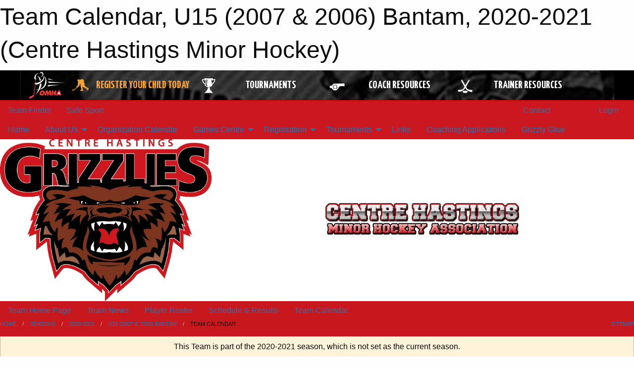

--- FILE ---
content_type: text/html; charset=utf-8
request_url: https://centrehastingsminorhockeyassociation.ca/Teams/1060/Calendar/
body_size: 9876
content:


<!DOCTYPE html>

<html class="no-js" lang="en">
<head><meta charset="utf-8" /><meta http-equiv="x-ua-compatible" content="ie=edge" /><meta name="viewport" content="width=device-width, initial-scale=1.0" /><link rel="preconnect" href="https://cdnjs.cloudflare.com" /><link rel="dns-prefetch" href="https://cdnjs.cloudflare.com" /><link rel="preconnect" href="https://fonts.gstatic.com" /><link rel="dns-prefetch" href="https://fonts.gstatic.com" /><title>
	2020-2021 > U15 (2007 & 2006) Bantam > Team Calendar (Centre Hastings Minor Hockey)
</title><link rel="stylesheet" href="https://fonts.googleapis.com/css2?family=Oswald&amp;family=Roboto&amp;family=Passion+One:wght@700&amp;display=swap" />

    <!-- Compressed CSS -->
    <link rel="stylesheet" href="https://cdnjs.cloudflare.com/ajax/libs/foundation/6.7.5/css/foundation.min.css" /><link rel="stylesheet" href="https://cdnjs.cloudflare.com/ajax/libs/motion-ui/2.0.3/motion-ui.css" />

    <!--load all styles -->
    
  <meta name="keywords" content="Sportsheadz,Sports,Website,Minor,Premium,Scheduling" /><meta name="description" content="centrehastingsminorhockeyassociation.ca powered by MBSportsWeb" />


<link rel="stylesheet" href="/assets/responsive/css/networks/omha.min.css">
<link href='//fonts.googleapis.com/css?family=Yanone+Kaffeesatz:700|Open+Sans:800italic' rel='stylesheet' type='text/css'>

<style type="text/css" media="print">
    #omha_banner {
        display: none;
    }
</style>

<style type="text/css">
 body { --D-color-rgb-primary: 0,0,0; --D-color-rgb-secondary: 192,29,2; --D-color-rgb-link: 0,0,0; --D-color-rgb-link-hover: 192,29,2; --D-color-rgb-content-link: 0,0,0; --D-color-rgb-content-link-hover: 192,29,2 }  body { --D-fonts-main: 'Roboto', sans-serif }  body { --D-fonts-headings: 'Oswald', sans-serif }  body { --D-fonts-bold: 'Passion One', cursive }  body { --D-wrapper-max-width: 1200px }  .sitecontainer { background-color: rgb(0,0,0); } @media screen and (min-width: 64em) {  .sitecontainer { background-attachment: fixed; background-image: url('/domains/centrehastingsminorhockeyassociation.ca/bg_page.jpg'); background-position: center top; background-repeat: no-repeat; background-size: cover; } }  .sitecontainer main .wrapper { background-color: rgba(255,255,255,1); }  .bottom-drawer .content { background-color: rgba(255,255,255,1); } #wid6 .row-masthead { background-color: rgba(255,255,255,1.0) } .cMain_ctl49-outer .heading-1 { --D-color-rgb-primary: 0,0,0; --D-color-rgb-primary-contrast: 255,255,255; --D-color-rgb-secondary: 192,29,2; } .cMain_ctl49-outer .month { --color-rgb-primary: 0,0,0; --color-rgb-primary-contrast: 255,255,255; } .cMain_ctl49-outer .month { --color-rgb-secondary: 192,29,2; --color-rgb-secondary-contrast: 255,255,255; }
</style>
<link href="/Domains/centrehastingsminorhockeyassociation.ca/favicon.ico" rel="shortcut icon" /><link href="/assets/responsive/css/public.min.css?v=2025.07.27" type="text/css" rel="stylesheet" media="screen" /><link href="/Utils/Styles.aspx?ParentType=Team&amp;ParentID=1060&amp;Mode=Responsive&amp;Version=2024.04.15.20.00.00" type="text/css" rel="stylesheet" media="screen" /><script>var clicky_site_ids = clicky_site_ids || []; clicky_site_ids.push(101057221); var clicky_custom = {};</script>
<script async src="//static.getclicky.com/js"></script>
<script async src="//static.getclicky.com/inc/javascript/video/youtube.js"></script>

<script type='text/javascript'>
  var googletag = googletag || {};
  googletag.cmd = googletag.cmd || [];
  (function() {
    var gads = document.createElement('script'); gads.async = true; gads.type = 'text/javascript'; gads.src = 'https://www.googletagservices.com/tag/js/gpt.js';
    var node = document.getElementsByTagName('script')[0];
    node.parentNode.insertBefore(gads, node);
   })();
</script>


<script type='text/javascript'>
googletag.cmd.push(function() {
var mapping = googletag.sizeMapping()
.addSize([1050,200], [970,90])
.addSize([800,200], [728,90])
.addSize([300,200], [320,50])
.build();
googletag.defineSlot('/173749664/Associaiton_Top_Leaderboard', [[320, 50], [970, 90], [728, 90]], 'div-gpt-ad-1438177044647-0').addService(googletag.pubads()).defineSizeMapping(mapping);
googletag.defineSlot('/173749664/Association_Bottom_Leaderboard', [[320, 50], [970, 90], [728, 90]], 'div-gpt-ad-1432842384957-0').addService(googletag.pubads()).defineSizeMapping(mapping);
googletag.pubads().enableSingleRequest();
googletag.pubads().collapseEmptyDivs();
googletag.enableServices();
});
</script>

</head>
<body>
    
    
  <h1 class="hidden">Team Calendar, U15 (2007 & 2006) Bantam, 2020-2021 (Centre Hastings Minor Hockey)</h1>

    <form method="post" action="/Teams/1060/Calendar/" id="frmMain">
<div class="aspNetHidden">
<input type="hidden" name="tlrk_ssm_TSSM" id="tlrk_ssm_TSSM" value="" />
<input type="hidden" name="tlrk_sm_TSM" id="tlrk_sm_TSM" value="" />
<input type="hidden" name="__EVENTTARGET" id="__EVENTTARGET" value="" />
<input type="hidden" name="__EVENTARGUMENT" id="__EVENTARGUMENT" value="" />
<input type="hidden" name="__VIEWSTATE" id="__VIEWSTATE" value="GAkBIKbzRcFD0AJml1B0jBk0DLBvqZ9UJQWl7Pa8jBl9AGqQr25eRQ3fpfADFx++5U7kqQtWHw1l3uSllkoqk+9k1W0yWmM/Oznn8AhTtyB7bqAtY+Prygo+7mAFdogOiBuToj3xFlFbw3O+rOt/ljnJfzHy//mEKUgGQAlM3EQy8XzC1COEiOFvnX1SlZT+GNPTvIS/lPxxmv8nH5a5A3cV/2zIt8tX+4qn9cHjN9opJPPs/lmgRC8kbS7zjB2UOYH6MHkfjiwf1orEGkQZOQO5mkjj5BF2cCGn/bOYtbBiKAx7e/oBCsI4Qarwfa1JHbkaOpGrl5YnWQTkB7255ZrJXSLR/4kB6Nu9EwgCa9FNULXzj3UKohyGPLenHTNWk74QTOUF4NPhaa1CfkAm0X5cd5Ue9d2/C1IgbHshH+Dpc2CqUv8M8hzPKarhMj4fmHEIokgrEJqQdizl4UMoaQq16SRLZG0Hu+K3XFndSrWrxe23cE3U8735qlrGABWXE5+sK72GWdemXUK5yZBYQA==" />
</div>

<script type="text/javascript">
//<![CDATA[
var theForm = document.forms['frmMain'];
if (!theForm) {
    theForm = document.frmMain;
}
function __doPostBack(eventTarget, eventArgument) {
    if (!theForm.onsubmit || (theForm.onsubmit() != false)) {
        theForm.__EVENTTARGET.value = eventTarget;
        theForm.__EVENTARGUMENT.value = eventArgument;
        theForm.submit();
    }
}
//]]>
</script>


<script src="/WebResource.axd?d=pynGkmcFUV13He1Qd6_TZCEDRPqn1QjqUd9xIgqiZg71CYDLxjHudjb0V-W9HwzYFxG8jZfSetBnc_lrkXSnLg2&amp;t=638901397900000000" type="text/javascript"></script>


<script src="https://ajax.aspnetcdn.com/ajax/4.5.2/1/MicrosoftAjax.js" type="text/javascript"></script>
<script src="https://ajax.aspnetcdn.com/ajax/4.5.2/1/MicrosoftAjaxWebForms.js" type="text/javascript"></script>
<script src="/assets/core/js/web/web.min.js?v=2025.07.27" type="text/javascript"></script>
<script src="https://d2i2wahzwrm1n5.cloudfront.net/ajaxz/2025.2.609/Common/Core.js" type="text/javascript"></script>
<script src="https://d2i2wahzwrm1n5.cloudfront.net/ajaxz/2025.2.609/Ajax/Ajax.js" type="text/javascript"></script>
<div class="aspNetHidden">

	<input type="hidden" name="__VIEWSTATEGENERATOR" id="__VIEWSTATEGENERATOR" value="CA0B0334" />
	<input type="hidden" name="__EVENTVALIDATION" id="__EVENTVALIDATION" value="vBxUwsmiPb0ntRo5hHqDoR49ygaSbkgQ1HCkBcojAkuzq1LjnHSbKWNb6wY5UH+dYH+WpN91lV/NvDoCAklyGZJvL35fD/xsjPFGF5qrNsqpFjcXMKpUwUal9aHeMyXN" />
</div>
        <script type="text/javascript">
//<![CDATA[
Sys.WebForms.PageRequestManager._initialize('ctl00$tlrk_sm', 'frmMain', ['tctl00$tlrk_ramSU','tlrk_ramSU'], [], [], 90, 'ctl00');
//]]>
</script>

        <!-- 2025.2.609.462 --><div id="tlrk_ramSU">
	<span id="tlrk_ram" style="display:none;"></span>
</div>
        




<div id="omha_banner" style="position:relative; z-index: 1000;">
    <div class="grid-container">
        <div class="grid-x align-middle">
            <div class="cell shrink">
                <a href="http://www.omha.net/" target="_blank" title="Link to OMHA Website" rel="noopener">
                    <img src="//mbswcdn.com/img/omha/network_omha_logo.png" class="omha-logo" alt="OMHA Logo" />
                </a>
            </div>
            <div class="cell auto text-center hide-for-large">
                <button class="dropdown button hollow secondary" style="margin: 0;" type="button" data-open="omha_network_modal">OMHA Digital Network</button>
            </div>
            <div class="cell auto show-for-large">
                <div class="grid-x align-middle align-justify omha-links">
                    <div class="cell auto omha-hover omha-link text-center"><a class="" href="/Register/" target="" rel="noopener" title="Register Your Child Today"><div class="grid-x align-middle"><div class="cell shrink icon"><img src="https://omhaoffice.com/public/images/common/pages/NetworkBanner/hockey_player_yellow.png" alt="Icon for Register Your Child Today" /></div><div class="cell auto text-center"><span style="color: #F9A435;">Register Your Child Today</span></div></div></a></div><div class="cell auto omha-hover omha-link text-center"><a class="" href="https://www.omha.net/findatournament?utm_source=OMHA_Network&utm_medium=rss&utm_campaign=Tournaments" target="_blank" rel="noopener" title="Tournaments"><div class="grid-x align-middle"><div class="cell shrink icon"><img src="https://omhaoffice.com/public/images/common/pages/NetworkBanner/network_tournaments.png" alt="Icon for Tournaments" /></div><div class="cell auto text-center">Tournaments</div></div></a></div><div class="cell auto omha-hover omha-link text-center"><a class="" href="https://www.omha.net/coach?utm_source=OMHA_Network&utm_medium=rss&utm_campaign=Coaches" target="_blank" rel="noopener" title="Coach Resources"><div class="grid-x align-middle"><div class="cell shrink icon"><img src="https://omhaoffice.com/public/images/common/pages/NetworkBanner/network_coach_resources.png" alt="Icon for Coach Resources" /></div><div class="cell auto text-center">Coach Resources</div></div></a></div><div class="cell auto omha-hover omha-link text-center"><a class="" href="https://www.omha.net/trainer?utm_source=OMHA_Network&utm_medium=rss&utm_campaign=Trainers" target="_blank" rel="noopener" title="Trainer Resources"><div class="grid-x align-middle"><div class="cell shrink icon"><img src="https://omhaoffice.com/public/images/common/pages/NetworkBanner/network_clinics.png" alt="Icon for Trainer Resources" /></div><div class="cell auto text-center">Trainer Resources</div></div></a></div>
                </div>
            </div>
            <div class="cell shrink">
                <div class="grid-x small-up-4 large-up-2 text-center social-icons">
                    <div class="cell shrink"><a href="https://www.facebook.com/OntarioMinorHockey" target="_blank" rel="noopener"><i class="fab fa-facebook-square" title="OMHA Facebook Page"></i></a></div>
                    <div class="cell shrink"><a href="https://x.com/HometownHockey" target="_blank" rel="noopener"><i class="fab fa-square-x-twitter" title="OMHA X Account"></i></a></div>
                    <div class="cell shrink"><a href="https://www.youtube.com/user/OntarioMinorHockey" target="_blank" rel="noopener"><i class="fab fa-youtube-square" title="OMHA YouTube Channel"></i></a></div>
                    <div class="cell shrink"><a href="https://instagram.com/ontariominorhockey" target="_blank" rel="noopener"><i class="fab fa-instagram-square" title="OMHA Instagram Page"></i></a></div>
                </div>
            </div>
        </div>
    </div>
    <div class="large reveal" id="omha_network_modal" data-reveal data-v-offset="0">
        <h3 class="h3">
            <img src="//mbswcdn.com/img/omha/network_omha_logo.png" class="omha-logo" alt="OMHA Logo" />
            OMHA Digital Network
        </h3>
        <div class="stacked-for-small button-group hollow secondary expanded"><a class=" button modal-link" href="/Register/" target="" rel="noopener" title="Register Your Child Today"><img src="https://omhaoffice.com/public/images/common/pages/NetworkBanner/hockey_player_yellow.png" alt="Icon for Register Your Child Today" /><span style="color: #F9A435;">Register Your Child Today</span></a><a class=" button modal-link" href="https://www.omha.net/findatournament?utm_source=OMHA_Network&utm_medium=rss&utm_campaign=Tournaments" target="_blank" rel="noopener" title="Tournaments"><img src="https://omhaoffice.com/public/images/common/pages/NetworkBanner/network_tournaments.png" alt="Icon for Tournaments" />Tournaments</a><a class=" button modal-link" href="https://www.omha.net/coach?utm_source=OMHA_Network&utm_medium=rss&utm_campaign=Coaches" target="_blank" rel="noopener" title="Coach Resources"><img src="https://omhaoffice.com/public/images/common/pages/NetworkBanner/network_coach_resources.png" alt="Icon for Coach Resources" />Coach Resources</a><a class=" button modal-link" href="https://www.omha.net/trainer?utm_source=OMHA_Network&utm_medium=rss&utm_campaign=Trainers" target="_blank" rel="noopener" title="Trainer Resources"><img src="https://omhaoffice.com/public/images/common/pages/NetworkBanner/network_clinics.png" alt="Icon for Trainer Resources" />Trainer Resources</a></div>
        <button class="close-button" data-close aria-label="Close modal" type="button">
            <span aria-hidden="true">&times;</span>
        </button>
    </div>
</div>





        
  <div class="sitecontainer"><div id="row3" class="row-outer  not-editable"><div class="row-inner"><div id="wid4"><div class="outer-top-bar"><div class="wrapper row-top-bar"><div class="grid-x grid-padding-x align-middle"><div class="cell shrink show-for-small-only"><div class="cell small-6" data-responsive-toggle="top_bar_links" data-hide-for="medium"><button title="Toggle Top Bar Links" class="menu-icon" type="button" data-toggle></button></div></div><div class="cell shrink"><a href="/Seasons/Current/">Team Finder</a></div><div class="cell shrink"><a href="/SafeSport/">Safe Sport</a></div><div class="cell shrink"><div class="grid-x grid-margin-x"><div class="cell auto"><a href="https://www.facebook.com/CentreHastingsMinorHockeyAssociation" target="_blank" rel="noopener"><i class="fab fa-facebook" title="Facebook"></i></a></div></div></div><div class="cell auto show-for-medium"><ul class="menu align-right"><li><a href="/Contact/"><i class="fas fa-address-book" title="Contacts"></i>&nbsp;Contact</a></li><li><a href="/Search/"><i class="fas fa-search" title="Search"></i><span class="hide-for-medium">&nbsp;Search</span></a></li></ul></div><div class="cell auto medium-shrink text-right"><ul class="dropdown menu align-right" data-dropdown-menu><li><a href="/Account/Login/?ReturnUrl=%2fTeams%2f1060%2fCalendar%2f" rel="nofollow"><i class="fas fa-sign-in-alt"></i>&nbsp;Login</a></li></ul></div></div><div id="top_bar_links" class="hide-for-medium" style="display:none;"><ul class="vertical menu"><li><a href="/Contact/"><i class="fas fa-address-book" title="Contacts"></i>&nbsp;Contact</a></li><li><a href="/Search/"><i class="fas fa-search" title="Search"></i><span class="hide-for-medium">&nbsp;Search</span></a></li></ul></div></div></div>
</div></div></div><header id="header" class="hide-for-print"><div id="row9" class="row-outer  not-editable"><div class="row-inner wrapper"><div id="wid10">
</div></div></div><div id="row5" class="row-outer  not-editable"><div class="row-inner wrapper"><div id="wid7">
        <div class="cMain_ctl14-row-menu row-menu org-menu">
            
            <div class="grid-x align-middle">
                
                <nav class="cell auto">
                    <div class="title-bar" data-responsive-toggle="cMain_ctl14_menu" data-hide-for="large">
                        <div class="title-bar-left">
                            
                            <ul class="horizontal menu">
                                
                                <li><a href="/">Home</a></li>
                                
                                <li><a href="/Seasons/Current/">Team Finder</a></li>
                                
                            </ul>
                            
                        </div>
                        <div class="title-bar-right">
                            <div class="title-bar-title" data-toggle="cMain_ctl14_menu">Organization Menu&nbsp;<i class="fas fa-bars"></i></div>
                        </div>
                    </div>
                    <ul id="cMain_ctl14_menu" style="display: none;" class="vertical large-horizontal menu " data-responsive-menu="drilldown large-dropdown" data-back-button='<li class="js-drilldown-back"><a class="sh-menu-back"></a></li>'>
                        <li class="hover-nonfunction"><a href="/">Home</a></li><li class="hover-nonfunction"><a>About Us</a><ul class="menu vertical nested"><li class="hover-nonfunction"><a href="/Pages/1003/Code_of_Conduct_and_Constitution/">Code of Conduct &amp; Constitution</a></li><li class="hover-nonfunction"><a href="/Staff/1004/">Executive &amp; Staff</a></li><li class="hover-nonfunction"><a href="/Coaches/1005/">Current Coaches</a></li><li class="hover-nonfunction"><a href="/Contact/1006/">Contact Us</a></li><li class="hover-nonfunction"><a href="/Pages/1410/Meetings/">Meetings</a></li></ul></li><li class="hover-nonfunction"><a href="/Calendar/">Organization Calendar</a></li><li class="hover-nonfunction"><a>Games Centre</a><ul class="menu vertical nested"><li class="hover-nonfunction"><a href="https://gamesheet.app/seasons/942/stats/teams/38067/results" target="_blank" rel="noopener"><i class="fa fa-external-link-alt"></i>Game Sheet</a></li><li class="hover-nonfunction"><a href="/Schedule/">Schedule &amp; Results</a></li></ul></li><li class="hover-nonfunction"><a>Registration</a><ul class="menu vertical nested"><li class="hover-nonfunction"><a href="/Pages/1011/General_Information/">General Information</a></li><li class="hover-nonfunction"><a href="/Tryouts/">Tryout Schedule</a></li></ul></li><li class="hover-nonfunction"><a>Tournaments</a><ul class="menu vertical nested"><li class="hover-nonfunction"><a href="/Pages/1440/General_Information/">General Information</a></li></ul></li><li class="hover-nonfunction"><a href="/Links/">Links</a></li><li class="hover-nonfunction"><a href="/Pages/1046/Coaching_Applications/">Coaching Applications</a></li><li class="hover-nonfunction"><a href="/Pages/1685/Grizzly_Gear/">Grizzly Gear</a></li>
                    </ul>
                </nav>
            </div>
            
        </div>
        </div><div id="wid6"><div class="cMain_ctl17-row-masthead row-masthead"><div class="grid-x align-middle text-center"><div class="cell small-4"><a href="/"><img class="contained-image" src="/domains/centrehastingsminorhockeyassociation.ca/logo.png" alt="Main Logo" /></a></div><div class="cell small-8"><img class="contained-image" src="/domains/centrehastingsminorhockeyassociation.ca/bg_header.png" alt="Banner Image" /></div></div></div>
</div><div id="wid8">
<div class="cMain_ctl20-row-menu row-menu">
    <div class="grid-x align-middle">
        
        <nav class="cell auto">
            <div class="title-bar" data-responsive-toggle="cMain_ctl20_menu" data-hide-for="large">
                <div class="title-bar-left flex-child-shrink">
                    <div class="grid-x align-middle">
                        
                    </div>
                </div>
                <div class="title-bar-right flex-child-grow">
                    <div class="grid-x align-middle">
                        <div class="cell auto"></div>
                        
                        <div class="cell shrink">
                            <div class="title-bar-title" data-toggle="cMain_ctl20_menu">U15 (2007 &amp; 2006) Bantam Menu&nbsp;<i class="fas fa-bars"></i></div>
                        </div>
                    </div>
                </div>
            </div>
            <ul id="cMain_ctl20_menu" style="display: none;" class="vertical large-horizontal menu " data-responsive-menu="drilldown large-dropdown" data-back-button='<li class="js-drilldown-back"><a class="sh-menu-back"></a></li>'>
                <li><a href="/Teams/1060/">Team Home Page</a></li><li><a href="/Teams/1060/Articles/">Team News</a></li><li><a href="/Teams/1060/Players/">Player Roster</a></li><li><a href="/Teams/1060/Schedule/">Schedule & Results</a></li><li><a href="/Teams/1060/Calendar/">Team Calendar</a></li>
            </ul>
        </nav>
        
    </div>
    
</div>
</div></div></div><div id="row11" class="row-outer  not-editable"><div class="row-inner wrapper"><div id="wid12">
<div class="cMain_ctl25-row-breadcrumb row-breadcrumb">
    <div class="grid-x"><div class="cell auto"><nav aria-label="You are here:" role="navigation"><ul class="breadcrumbs"><li><a href="/" title="Main Home Page">Home</a></li><li><a href="/Seasons/" title="List of seasons">Seasons</a></li><li><a href="/Seasons/1053/" title="Season details for 2020-2021">2020-2021</a></li><li><a href="/Teams/1060/" title="U15 (2007 & 2006) Bantam Home Page">U15 (2007 & 2006) Bantam</a></li><li>Team Calendar</li></ul></nav></div><div class="cell shrink"><ul class="breadcrumbs"><li><a href="/Sitemap/" title="Go to the sitemap page for this website"><i class="fas fa-sitemap"></i><span class="show-for-large">&nbsp;Sitemap</span></a></li></ul></div></div>
</div>
</div></div></div></header><main id="main"><div class="wrapper"><div id="row18" class="row-outer"><div class="row-inner"><div id="wid19">
<div class="cMain_ctl32-outer">
    
<!-- Associaiton_Top_Leaderboard -->
<div class="noPrint"><div id='div-gpt-ad-1438177044647-0' class='adunit'>
<script type='text/javascript'>
googletag.cmd.push(function() { googletag.display('div-gpt-ad-1438177044647-0'); });
</script>
</div></div>


</div>
</div></div></div><div id="row13" class="row-outer  not-editable"><div class="row-inner"><div id="wid14">
<div class="cMain_ctl37-outer widget">
    <div class="callout small warning text-center">This Team is part of the 2020-2021 season, which is not set as the current season.</div>
</div>
</div></div></div><div id="row22" class="row-outer"><div class="row-inner"><div id="wid23"></div></div></div><div id="row1" class="row-outer"><div class="row-inner"><div class="grid-x grid-padding-x"><div id="row1col2" class="cell small-12 medium-12 large-12 ">


<div class="cMain_ctl49-outer">
    <div class="mod">
        <div class="modTitle">
            
            Team Calendar
        </div>
            <div class="grid-x grid-padding-x">
                <div class="cell medium-5">
                    <div class="month"><div class="navigation "><a class="button clear prev" href="/Teams/1060/Calendar/?Month=3&Year=2021">Mar</a><button class="button clear dropdown current" type="button" data-toggle="quickjump">Apr 2021</button><div class="dropdown-pane" style="width:200px;" data-position="bottom" data-alignment="center" id="quickjump" data-dropdown data-auto-focus="true"><ul class="vertical menu"><li class="text-center"><a href="/Teams/1060/Calendar/?Month=9&Year=2020">Sep 2020</a></li><li class="text-center"><a href="/Teams/1060/Calendar/?Month=10&Year=2020">Oct 2020</a></li><li class="text-center"><a href="/Teams/1060/Calendar/?Month=11&Year=2020">Nov 2020</a></li><li class="text-center"><a href="/Teams/1060/Calendar/?Month=12&Year=2020">Dec 2020</a></li><li class="text-center"><a href="/Teams/1060/Calendar/?Month=1&Year=2021">Jan 2021</a></li><li class="text-center"><a href="/Teams/1060/Calendar/?Month=2&Year=2021">Feb 2021</a></li><li class="text-center"><a href="/Teams/1060/Calendar/?Month=3&Year=2021">Mar 2021</a></li><li class="text-center"><span>** Apr 2021 **</span></li></ul></div><a class="button clear next" href="/Teams/1060/Calendar/?Month=5&Year=2021">May</a></div><div class="week header"><div class="day">S</div><div class="day">M</div><div class="day">T</div><div class="day">W</div><div class="day">T</div><div class="day">F</div><div class="day">S</div></div><div class="week"><a id="Mar-28-2021" onclick="show_day('Mar-28-2021')" class="day other">28<div class="caldots"></div></a><a id="Mar-29-2021" onclick="show_day('Mar-29-2021')" class="day other">29<div class="caldots"><div class="caldot">1</div></div></a><a id="Mar-30-2021" onclick="show_day('Mar-30-2021')" class="day other">30<div class="caldots"></div></a><a id="Mar-31-2021" onclick="show_day('Mar-31-2021')" class="day other">31<div class="caldots"></div></a><a id="Apr-01-2021" onclick="show_day('Apr-01-2021')" class="day">1<div class="caldots"></div></a><a id="Apr-02-2021" onclick="show_day('Apr-02-2021')" class="day">2<div class="caldots"></div></a><a id="Apr-03-2021" onclick="show_day('Apr-03-2021')" class="day">3<div class="caldots"></div></a></div><div class="week"><a id="Apr-04-2021" onclick="show_day('Apr-04-2021')" class="day">4<div class="caldots"></div></a><a id="Apr-05-2021" onclick="show_day('Apr-05-2021')" class="day">5<div class="caldots"></div></a><a id="Apr-06-2021" onclick="show_day('Apr-06-2021')" class="day">6<div class="caldots"></div></a><a id="Apr-07-2021" onclick="show_day('Apr-07-2021')" class="day">7<div class="caldots"></div></a><a id="Apr-08-2021" onclick="show_day('Apr-08-2021')" class="day">8<div class="caldots"></div></a><a id="Apr-09-2021" onclick="show_day('Apr-09-2021')" class="day">9<div class="caldots"></div></a><a id="Apr-10-2021" onclick="show_day('Apr-10-2021')" class="day">10<div class="caldots"></div></a></div><div class="week"><a id="Apr-11-2021" onclick="show_day('Apr-11-2021')" class="day">11<div class="caldots"></div></a><a id="Apr-12-2021" onclick="show_day('Apr-12-2021')" class="day">12<div class="caldots"></div></a><a id="Apr-13-2021" onclick="show_day('Apr-13-2021')" class="day">13<div class="caldots"></div></a><a id="Apr-14-2021" onclick="show_day('Apr-14-2021')" class="day">14<div class="caldots"></div></a><a id="Apr-15-2021" onclick="show_day('Apr-15-2021')" class="day">15<div class="caldots"></div></a><a id="Apr-16-2021" onclick="show_day('Apr-16-2021')" class="day">16<div class="caldots"></div></a><a id="Apr-17-2021" onclick="show_day('Apr-17-2021')" class="day">17<div class="caldots"></div></a></div><div class="week"><a id="Apr-18-2021" onclick="show_day('Apr-18-2021')" class="day">18<div class="caldots"></div></a><a id="Apr-19-2021" onclick="show_day('Apr-19-2021')" class="day">19<div class="caldots"></div></a><a id="Apr-20-2021" onclick="show_day('Apr-20-2021')" class="day">20<div class="caldots"></div></a><a id="Apr-21-2021" onclick="show_day('Apr-21-2021')" class="day">21<div class="caldots"></div></a><a id="Apr-22-2021" onclick="show_day('Apr-22-2021')" class="day">22<div class="caldots"></div></a><a id="Apr-23-2021" onclick="show_day('Apr-23-2021')" class="day">23<div class="caldots"></div></a><a id="Apr-24-2021" onclick="show_day('Apr-24-2021')" class="day">24<div class="caldots"></div></a></div><div class="week"><a id="Apr-25-2021" onclick="show_day('Apr-25-2021')" class="day">25<div class="caldots"></div></a><a id="Apr-26-2021" onclick="show_day('Apr-26-2021')" class="day">26<div class="caldots"></div></a><a id="Apr-27-2021" onclick="show_day('Apr-27-2021')" class="day">27<div class="caldots"></div></a><a id="Apr-28-2021" onclick="show_day('Apr-28-2021')" class="day">28<div class="caldots"></div></a><a id="Apr-29-2021" onclick="show_day('Apr-29-2021')" class="day">29<div class="caldots"></div></a><a id="Apr-30-2021" onclick="show_day('Apr-30-2021')" class="day">30<div class="caldots"></div></a><a id="May-01-2021" onclick="show_day('May-01-2021')" class="day other">1<div class="caldots"></div></a></div></div>
                </div>
                <div class="cell medium-7">
                    <div class="heading-1-wrapper"><div class="heading-1"><span class="pre"></span><span class="text">Apr 2021</span><span class="suf"></span></div></div><a id="show-all" class="button expanded themed" onclick="show_all()" style="display: none;">Show Full Month</a><div class="cal-items team"><div class="day-details other" id="day-Mar-28-2021"><div class="h6 text-center">Sun, Mar 28</div><div class="empty">No events for Sun, Mar 28, 2021</div></div><div class="day-details other has-items" id="day-Mar-29-2021"><div class="h6 text-center">Mon, Mar 29</div><div class="event-list-item   hover-function"><div class="content hover-function-links"><div class="hover-overlay grid-x align-middle text-center"><div class="cell small-3"></div><div class="cell small-6"></div><div class="cell small-3"><a class="local" href="/Teams/1060/Venues/2/?Day=29&Month=03&Year=2021">Venue Info</a></div></div><div class="grid-x align-middle"><div class="cell small-2 text-center"><div class="time-primary">8:00 PM</div><div class="time-secondary">-9:00 PM</div></div><div class="cell small-2 text-center"><div class="tag-list"><div class="tag practice">Practice</div></div></div><div class="cell small-8"><div class="subject-text">Team Game vs Stirling</div><div class="location local">Marmora Arena</div></div></div></div></div></div><div class="day-details other" id="day-Mar-30-2021"><div class="h6 text-center">Tue, Mar 30</div><div class="empty">No events for Tue, Mar 30, 2021</div></div><div class="day-details other" id="day-Mar-31-2021"><div class="h6 text-center">Wed, Mar 31</div><div class="empty">No events for Wed, Mar 31, 2021</div></div><div class="day-details selected" id="day-Apr-01-2021"><div class="h6 text-center">Thu, Apr 01</div><div class="empty">No events for Thu, Apr 01, 2021</div></div><div class="day-details selected" id="day-Apr-02-2021"><div class="h6 text-center">Fri, Apr 02</div><div class="empty">No events for Fri, Apr 02, 2021</div></div><div class="day-details selected" id="day-Apr-03-2021"><div class="h6 text-center">Sat, Apr 03</div><div class="empty">No events for Sat, Apr 03, 2021</div></div><div class="day-details selected" id="day-Apr-04-2021"><div class="h6 text-center">Sun, Apr 04</div><div class="empty">No events for Sun, Apr 04, 2021</div></div><div class="day-details selected" id="day-Apr-05-2021"><div class="h6 text-center">Mon, Apr 05</div><div class="empty">No events for Mon, Apr 05, 2021</div></div><div class="day-details selected" id="day-Apr-06-2021"><div class="h6 text-center">Tue, Apr 06</div><div class="empty">No events for Tue, Apr 06, 2021</div></div><div class="day-details selected" id="day-Apr-07-2021"><div class="h6 text-center">Wed, Apr 07</div><div class="empty">No events for Wed, Apr 07, 2021</div></div><div class="day-details selected" id="day-Apr-08-2021"><div class="h6 text-center">Thu, Apr 08</div><div class="empty">No events for Thu, Apr 08, 2021</div></div><div class="day-details selected" id="day-Apr-09-2021"><div class="h6 text-center">Fri, Apr 09</div><div class="empty">No events for Fri, Apr 09, 2021</div></div><div class="day-details selected" id="day-Apr-10-2021"><div class="h6 text-center">Sat, Apr 10</div><div class="empty">No events for Sat, Apr 10, 2021</div></div><div class="day-details selected" id="day-Apr-11-2021"><div class="h6 text-center">Sun, Apr 11</div><div class="empty">No events for Sun, Apr 11, 2021</div></div><div class="day-details selected" id="day-Apr-12-2021"><div class="h6 text-center">Mon, Apr 12</div><div class="empty">No events for Mon, Apr 12, 2021</div></div><div class="day-details selected" id="day-Apr-13-2021"><div class="h6 text-center">Tue, Apr 13</div><div class="empty">No events for Tue, Apr 13, 2021</div></div><div class="day-details selected" id="day-Apr-14-2021"><div class="h6 text-center">Wed, Apr 14</div><div class="empty">No events for Wed, Apr 14, 2021</div></div><div class="day-details selected" id="day-Apr-15-2021"><div class="h6 text-center">Thu, Apr 15</div><div class="empty">No events for Thu, Apr 15, 2021</div></div><div class="day-details selected" id="day-Apr-16-2021"><div class="h6 text-center">Fri, Apr 16</div><div class="empty">No events for Fri, Apr 16, 2021</div></div><div class="day-details selected" id="day-Apr-17-2021"><div class="h6 text-center">Sat, Apr 17</div><div class="empty">No events for Sat, Apr 17, 2021</div></div><div class="day-details selected" id="day-Apr-18-2021"><div class="h6 text-center">Sun, Apr 18</div><div class="empty">No events for Sun, Apr 18, 2021</div></div><div class="day-details selected" id="day-Apr-19-2021"><div class="h6 text-center">Mon, Apr 19</div><div class="empty">No events for Mon, Apr 19, 2021</div></div><div class="day-details selected" id="day-Apr-20-2021"><div class="h6 text-center">Tue, Apr 20</div><div class="empty">No events for Tue, Apr 20, 2021</div></div><div class="day-details selected" id="day-Apr-21-2021"><div class="h6 text-center">Wed, Apr 21</div><div class="empty">No events for Wed, Apr 21, 2021</div></div><div class="day-details selected" id="day-Apr-22-2021"><div class="h6 text-center">Thu, Apr 22</div><div class="empty">No events for Thu, Apr 22, 2021</div></div><div class="day-details selected" id="day-Apr-23-2021"><div class="h6 text-center">Fri, Apr 23</div><div class="empty">No events for Fri, Apr 23, 2021</div></div><div class="day-details selected" id="day-Apr-24-2021"><div class="h6 text-center">Sat, Apr 24</div><div class="empty">No events for Sat, Apr 24, 2021</div></div><div class="day-details selected" id="day-Apr-25-2021"><div class="h6 text-center">Sun, Apr 25</div><div class="empty">No events for Sun, Apr 25, 2021</div></div><div class="day-details selected" id="day-Apr-26-2021"><div class="h6 text-center">Mon, Apr 26</div><div class="empty">No events for Mon, Apr 26, 2021</div></div><div class="day-details selected" id="day-Apr-27-2021"><div class="h6 text-center">Tue, Apr 27</div><div class="empty">No events for Tue, Apr 27, 2021</div></div><div class="day-details selected" id="day-Apr-28-2021"><div class="h6 text-center">Wed, Apr 28</div><div class="empty">No events for Wed, Apr 28, 2021</div></div><div class="day-details selected" id="day-Apr-29-2021"><div class="h6 text-center">Thu, Apr 29</div><div class="empty">No events for Thu, Apr 29, 2021</div></div><div class="day-details selected" id="day-Apr-30-2021"><div class="h6 text-center">Fri, Apr 30</div><div class="empty">No events for Fri, Apr 30, 2021</div></div><div class="day-details other" id="day-May-01-2021"><div class="h6 text-center">Sat, May 01</div><div class="empty">No events for Sat, May 01, 2021</div></div></div>
                </div>
                <div class="cell small-12">
                    
                </div>
            </div>
    </div>
</div>



<script type="text/javascript">

    function show_day(date) { var cell = $("#" + date); $("#show-all").fadeIn(); $(".empty-date").hide(); if (cell.length) { $(".day").removeClass("selected"); cell.addClass("selected"); $(".day-details").hide(); $("#day-" + date + " .is-subsequent-item").show(); $("#day-" + date).fadeIn(); }  }

    function show_all() { $(".day").removeClass("selected"); $(".day-details").hide(); $(".is-subsequent-item").hide(); $(".has-items").fadeIn(); $("#show-all").hide(); }

    window.onload = function () { if (window.location.hash != "") { show_day(window.location.hash.split('#')[1]); } }

</script>

</div></div></div></div><div id="row20" class="row-outer"><div class="row-inner"><div id="wid21">
<div class="cMain_ctl55-outer">
    
<!-- Association_Bottom_Leaderboard -->
<div class="noPrint"><div id='div-gpt-ad-1432842384957-0' class='adunit'>
<script type='text/javascript'>
googletag.cmd.push(function() { googletag.display('div-gpt-ad-1432842384957-0'); });
</script>
</div></div>


</div>
</div></div></div></div></main><footer id="footer" class="hide-for-print"><div id="row15" class="row-outer  not-editable"><div class="row-inner wrapper"><div id="wid16">
    <div class="cMain_ctl62-row-footer row-footer">
        <div class="grid-x"><div class="cell medium-6"><div class="sportsheadz"><div class="grid-x"><div class="cell small-6 text-center sh-logo"><a href="/Teams/1060/App/" rel="noopener" title="More information about the Sportsheadz App"><img src="https://mbswcdn.com/img/sportsheadz/go-mobile.png" alt="Sportsheadz Go Mobile!" /></a></div><div class="cell small-6"><h3>Get Mobile!</h3><p>Download our mobile app to stay up to date on all the latest scores, stats, and schedules</p><div class="app-store-links"><div class="cell"><a href="/Teams/1060/App/" rel="noopener" title="More information about the Sportsheadz App"><img src="https://mbswcdn.com/img/sportsheadz/appstorebadge-300x102.png" alt="Apple App Store" /></a></div><div class="cell"><a href="/Teams/1060/App/" rel="noopener" title="More information about the Sportsheadz App"><img src="https://mbswcdn.com/img/sportsheadz/google-play-badge-1-300x92.png" alt="Google Play Store" /></a></div></div></div></div></div></div><div class="cell medium-6"><div class="contact"><h3>Contact Us</h3>Visit our <a href="/Contact">Contact</a> page for more contact details.</div></div></div><div class="grid-x grid-padding-x grid-padding-y align-middle text-center"><div class="cell small-12"><div class="org"><span></span></div><div class="site"><span>2020-2021 U15 (2007 & 2006) Bantam</span></div></div></div>
    </div>
</div><div id="wid17">

<div class="cMain_ctl65-outer">
    <div class="row-footer-terms">
        <div class="grid-x grid-padding-x grid-padding-y">
            <div class="cell">
                <ul class="menu align-center">
                    <li><a href="https://mail.mbsportsweb.ca/" rel="nofollow">Webmail</a></li>
                    <li id="cMain_ctl65_li_safesport"><a href="/SafeSport/">Safe Sport</a></li>
                    <li><a href="/Privacy-Policy/">Privacy Policy</a></li>
                    <li><a href="/Terms-Of-Use/">Terms of Use</a></li>
                    <li><a href="/Help/">Website Help</a></li>
                    <li><a href="/Sitemap/">Sitemap</a></li>
                    <li><a href="/Contact/">Contact</a></li>
                    <li><a href="/Subscribe/">Subscribe</a></li>
                </ul>
            </div>
        </div>
    </div>
</div>
</div></div></div></footer></div>
  
  
  

        
        
        <input type="hidden" name="ctl00$hfCmd" id="hfCmd" />
        <script type="text/javascript">
            //<![CDATA[
            function get_HFID() { return "hfCmd"; }
            function toggleBio(eLink, eBio) { if (document.getElementById(eBio).style.display == 'none') { document.getElementById(eLink).innerHTML = 'Hide Bio'; document.getElementById(eBio).style.display = 'block'; } else { document.getElementById(eLink).innerHTML = 'Show Bio'; document.getElementById(eBio).style.display = 'none'; } }
            function get_WinHeight() { var h = (typeof window.innerHeight != 'undefined' ? window.innerHeight : document.body.offsetHeight); return h; }
            function get_WinWidth() { var w = (typeof window.innerWidth != 'undefined' ? window.innerWidth : document.body.offsetWidth); return w; }
            function StopPropagation(e) { e.cancelBubble = true; if (e.stopPropagation) { e.stopPropagation(); } }
            function set_cmd(n) { var t = $get(get_HFID()); t.value = n, __doPostBack(get_HFID(), "") }
            function set_cookie(n, t, i) { var r = new Date; r.setDate(r.getDate() + i), document.cookie = n + "=" + escape(t) + ";expires=" + r.toUTCString() + ";path=/;SameSite=Strict"; }
            function get_cookie(n) { var t, i; if (document.cookie.length > 0) { t = document.cookie.indexOf(n + "="); if (t != -1) return t = t + n.length + 1, i = document.cookie.indexOf(";", t), i == -1 && (i = document.cookie.length), unescape(document.cookie.substring(t, i)) } return "" }
            function Track(goal_name) { if (typeof (clicky) != "undefined") { clicky.goal(goal_name); } }
                //]]>
        </script>
    

<script type="text/javascript">
//<![CDATA[
window.__TsmHiddenField = $get('tlrk_sm_TSM');Sys.Application.add_init(function() {
    $create(Telerik.Web.UI.RadAjaxManager, {"_updatePanels":"","ajaxSettings":[],"clientEvents":{OnRequestStart:"",OnResponseEnd:""},"defaultLoadingPanelID":"","enableAJAX":true,"enableHistory":false,"links":[],"styles":[],"uniqueID":"ctl00$tlrk_ram","updatePanelsRenderMode":0}, null, null, $get("tlrk_ram"));
});
//]]>
</script>
</form>

    <script src="https://cdnjs.cloudflare.com/ajax/libs/jquery/3.6.0/jquery.min.js"></script>
    <script src="https://cdnjs.cloudflare.com/ajax/libs/what-input/5.2.12/what-input.min.js"></script>
    <!-- Compressed JavaScript -->
    <script src="https://cdnjs.cloudflare.com/ajax/libs/foundation/6.7.5/js/foundation.min.js"></script>
    <!-- Slick Carousel Compressed JavaScript -->
    <script src="/assets/responsive/js/slick.min.js?v=2025.07.27"></script>

    <script>
        $(document).foundation();

        $(".sh-menu-back").each(function () {
            var backTxt = $(this).parent().closest(".is-drilldown-submenu-parent").find("> a").text();
            $(this).text(backTxt);
        });

        $(".hover-nonfunction").on("mouseenter", function () { $(this).addClass("hover"); });
        $(".hover-nonfunction").on("mouseleave", function () { $(this).removeClass("hover"); });
        $(".hover-function").on("mouseenter touchstart", function () { $(this).addClass("hover"); setTimeout(function () { $(".hover-function.hover .hover-function-links").css("pointer-events", "auto"); }, 100); });
        $(".hover-function").on("mouseleave touchmove", function () { $(".hover-function.hover .hover-function-links").css("pointer-events", "none"); $(this).removeClass("hover"); });

        function filteritems(containerid, item_css, css_to_show) {
            if (css_to_show == "") {
                $("#" + containerid + " ." + item_css).fadeIn();
            } else {
                $("#" + containerid + " ." + item_css).hide();
                $("#" + containerid + " ." + item_css + "." + css_to_show).fadeIn();
            }
        }

    </script>

    <script> show_all()</script>

    <script type="text/javascript">
 var alt_title = $("h1.hidden").html(); if(alt_title != "") { clicky_custom.title = alt_title; }
</script>


    

<script defer src="https://static.cloudflareinsights.com/beacon.min.js/vcd15cbe7772f49c399c6a5babf22c1241717689176015" integrity="sha512-ZpsOmlRQV6y907TI0dKBHq9Md29nnaEIPlkf84rnaERnq6zvWvPUqr2ft8M1aS28oN72PdrCzSjY4U6VaAw1EQ==" data-cf-beacon='{"version":"2024.11.0","token":"f7b8e8f3d0e2416ba700c98bbdd9e8bc","r":1,"server_timing":{"name":{"cfCacheStatus":true,"cfEdge":true,"cfExtPri":true,"cfL4":true,"cfOrigin":true,"cfSpeedBrain":true},"location_startswith":null}}' crossorigin="anonymous"></script>
</body>
</html>


--- FILE ---
content_type: text/html; charset=utf-8
request_url: https://www.google.com/recaptcha/api2/aframe
body_size: 268
content:
<!DOCTYPE HTML><html><head><meta http-equiv="content-type" content="text/html; charset=UTF-8"></head><body><script nonce="JKnDuwGZ3i66VEKGzarjTQ">/** Anti-fraud and anti-abuse applications only. See google.com/recaptcha */ try{var clients={'sodar':'https://pagead2.googlesyndication.com/pagead/sodar?'};window.addEventListener("message",function(a){try{if(a.source===window.parent){var b=JSON.parse(a.data);var c=clients[b['id']];if(c){var d=document.createElement('img');d.src=c+b['params']+'&rc='+(localStorage.getItem("rc::a")?sessionStorage.getItem("rc::b"):"");window.document.body.appendChild(d);sessionStorage.setItem("rc::e",parseInt(sessionStorage.getItem("rc::e")||0)+1);localStorage.setItem("rc::h",'1769519361980');}}}catch(b){}});window.parent.postMessage("_grecaptcha_ready", "*");}catch(b){}</script></body></html>